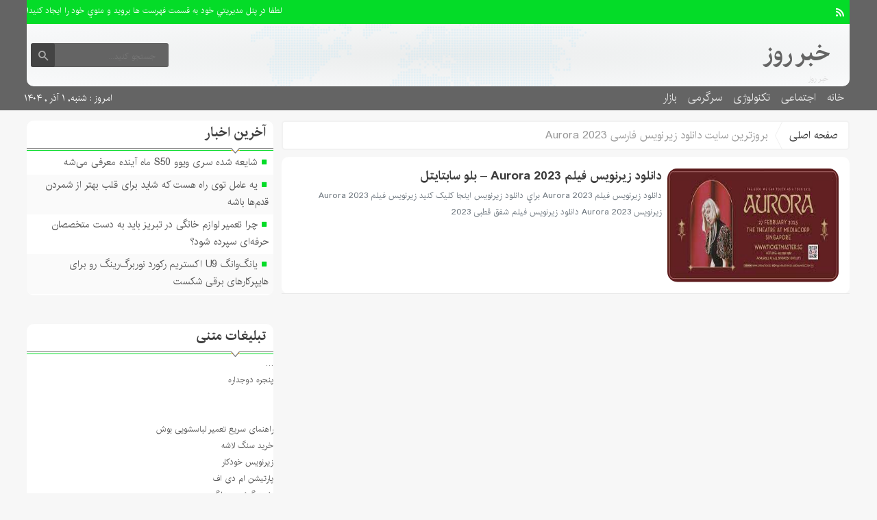

--- FILE ---
content_type: text/html; charset=UTF-8
request_url: http://day-news.ir/tag/%D8%A8%D8%B1%D9%88%D8%B2%D8%AA%D8%B1%DB%8C%D9%86-%D8%B3%D8%A7%DB%8C%D8%AA-%D8%AF%D8%A7%D9%86%D9%84%D9%88%D8%AF-%D8%B2%DB%8C%D8%B1%D9%86%D9%88%DB%8C%D8%B3-%D9%81%D8%A7%D8%B1%D8%B3%DB%8C-aurora-2023/
body_size: 20940
content:
<!DOCTYPE html>
<!--[if lt IE 7 ]><html class="ie ie6" dir="rtl" lang="fa-IR"> <![endif]-->
<!--[if IE 7 ]><html class="ie ie7" dir="rtl" lang="fa-IR"> <![endif]-->
<!--[if IE 8 ]><html class="ie ie8" dir="rtl" lang="fa-IR"> <![endif]-->
<!--[if (gte IE 9)|!(IE)]><!--><html dir="rtl" lang="fa-IR"> <!--<![endif]-->
<head>
<meta charset="UTF-8">
<title>بروزترین سایت دانلود زیرنویس فارسی Aurora 2023 Archives - خبر روز</title>
<meta name='robots' content='index, follow, max-image-preview:large, max-snippet:-1, max-video-preview:-1' />
	<style>img:is([sizes="auto" i], [sizes^="auto," i]) { contain-intrinsic-size: 3000px 1500px }</style>
	
	<!-- This site is optimized with the Yoast SEO plugin v26.3 - https://yoast.com/wordpress/plugins/seo/ -->
	<link rel="canonical" href="http://day-news.ir/tag/بروزترین-سایت-دانلود-زیرنویس-فارسی-aurora-2023/" />
	<meta property="og:locale" content="fa_IR" />
	<meta property="og:type" content="article" />
	<meta property="og:title" content="بروزترین سایت دانلود زیرنویس فارسی Aurora 2023 Archives - خبر روز" />
	<meta property="og:url" content="http://day-news.ir/tag/بروزترین-سایت-دانلود-زیرنویس-فارسی-aurora-2023/" />
	<meta property="og:site_name" content="خبر روز" />
	<meta name="twitter:card" content="summary_large_image" />
	<script type="application/ld+json" class="yoast-schema-graph">{"@context":"https://schema.org","@graph":[{"@type":"CollectionPage","@id":"http://day-news.ir/tag/%d8%a8%d8%b1%d9%88%d8%b2%d8%aa%d8%b1%db%8c%d9%86-%d8%b3%d8%a7%db%8c%d8%aa-%d8%af%d8%a7%d9%86%d9%84%d9%88%d8%af-%d8%b2%db%8c%d8%b1%d9%86%d9%88%db%8c%d8%b3-%d9%81%d8%a7%d8%b1%d8%b3%db%8c-aurora-2023/","url":"http://day-news.ir/tag/%d8%a8%d8%b1%d9%88%d8%b2%d8%aa%d8%b1%db%8c%d9%86-%d8%b3%d8%a7%db%8c%d8%aa-%d8%af%d8%a7%d9%86%d9%84%d9%88%d8%af-%d8%b2%db%8c%d8%b1%d9%86%d9%88%db%8c%d8%b3-%d9%81%d8%a7%d8%b1%d8%b3%db%8c-aurora-2023/","name":"بروزترین سایت دانلود زیرنویس فارسی Aurora 2023 Archives - خبر روز","isPartOf":{"@id":"https://day-news.ir/#website"},"breadcrumb":{"@id":"http://day-news.ir/tag/%d8%a8%d8%b1%d9%88%d8%b2%d8%aa%d8%b1%db%8c%d9%86-%d8%b3%d8%a7%db%8c%d8%aa-%d8%af%d8%a7%d9%86%d9%84%d9%88%d8%af-%d8%b2%db%8c%d8%b1%d9%86%d9%88%db%8c%d8%b3-%d9%81%d8%a7%d8%b1%d8%b3%db%8c-aurora-2023/#breadcrumb"},"inLanguage":"fa-IR"},{"@type":"BreadcrumbList","@id":"http://day-news.ir/tag/%d8%a8%d8%b1%d9%88%d8%b2%d8%aa%d8%b1%db%8c%d9%86-%d8%b3%d8%a7%db%8c%d8%aa-%d8%af%d8%a7%d9%86%d9%84%d9%88%d8%af-%d8%b2%db%8c%d8%b1%d9%86%d9%88%db%8c%d8%b3-%d9%81%d8%a7%d8%b1%d8%b3%db%8c-aurora-2023/#breadcrumb","itemListElement":[{"@type":"ListItem","position":1,"name":"Home","item":"https://day-news.ir/"},{"@type":"ListItem","position":2,"name":"بروزترین سایت دانلود زیرنویس فارسی Aurora 2023"}]},{"@type":"WebSite","@id":"https://day-news.ir/#website","url":"https://day-news.ir/","name":"خبر روز","description":"صفحه نخست","potentialAction":[{"@type":"SearchAction","target":{"@type":"EntryPoint","urlTemplate":"https://day-news.ir/?s={search_term_string}"},"query-input":{"@type":"PropertyValueSpecification","valueRequired":true,"valueName":"search_term_string"}}],"inLanguage":"fa-IR"}]}</script>
	<!-- / Yoast SEO plugin. -->


<link rel="alternate" type="application/rss+xml" title="خبر روز &raquo; بروزترین سایت دانلود زیرنویس فارسی Aurora 2023 خوراک برچسب" href="http://day-news.ir/tag/%d8%a8%d8%b1%d9%88%d8%b2%d8%aa%d8%b1%db%8c%d9%86-%d8%b3%d8%a7%db%8c%d8%aa-%d8%af%d8%a7%d9%86%d9%84%d9%88%d8%af-%d8%b2%db%8c%d8%b1%d9%86%d9%88%db%8c%d8%b3-%d9%81%d8%a7%d8%b1%d8%b3%db%8c-aurora-2023/feed/" />
<script type="text/javascript">
/* <![CDATA[ */
window._wpemojiSettings = {"baseUrl":"https:\/\/s.w.org\/images\/core\/emoji\/16.0.1\/72x72\/","ext":".png","svgUrl":"https:\/\/s.w.org\/images\/core\/emoji\/16.0.1\/svg\/","svgExt":".svg","source":{"concatemoji":"http:\/\/day-news.ir\/wp-includes\/js\/wp-emoji-release.min.js"}};
/*! This file is auto-generated */
!function(s,n){var o,i,e;function c(e){try{var t={supportTests:e,timestamp:(new Date).valueOf()};sessionStorage.setItem(o,JSON.stringify(t))}catch(e){}}function p(e,t,n){e.clearRect(0,0,e.canvas.width,e.canvas.height),e.fillText(t,0,0);var t=new Uint32Array(e.getImageData(0,0,e.canvas.width,e.canvas.height).data),a=(e.clearRect(0,0,e.canvas.width,e.canvas.height),e.fillText(n,0,0),new Uint32Array(e.getImageData(0,0,e.canvas.width,e.canvas.height).data));return t.every(function(e,t){return e===a[t]})}function u(e,t){e.clearRect(0,0,e.canvas.width,e.canvas.height),e.fillText(t,0,0);for(var n=e.getImageData(16,16,1,1),a=0;a<n.data.length;a++)if(0!==n.data[a])return!1;return!0}function f(e,t,n,a){switch(t){case"flag":return n(e,"\ud83c\udff3\ufe0f\u200d\u26a7\ufe0f","\ud83c\udff3\ufe0f\u200b\u26a7\ufe0f")?!1:!n(e,"\ud83c\udde8\ud83c\uddf6","\ud83c\udde8\u200b\ud83c\uddf6")&&!n(e,"\ud83c\udff4\udb40\udc67\udb40\udc62\udb40\udc65\udb40\udc6e\udb40\udc67\udb40\udc7f","\ud83c\udff4\u200b\udb40\udc67\u200b\udb40\udc62\u200b\udb40\udc65\u200b\udb40\udc6e\u200b\udb40\udc67\u200b\udb40\udc7f");case"emoji":return!a(e,"\ud83e\udedf")}return!1}function g(e,t,n,a){var r="undefined"!=typeof WorkerGlobalScope&&self instanceof WorkerGlobalScope?new OffscreenCanvas(300,150):s.createElement("canvas"),o=r.getContext("2d",{willReadFrequently:!0}),i=(o.textBaseline="top",o.font="600 32px Arial",{});return e.forEach(function(e){i[e]=t(o,e,n,a)}),i}function t(e){var t=s.createElement("script");t.src=e,t.defer=!0,s.head.appendChild(t)}"undefined"!=typeof Promise&&(o="wpEmojiSettingsSupports",i=["flag","emoji"],n.supports={everything:!0,everythingExceptFlag:!0},e=new Promise(function(e){s.addEventListener("DOMContentLoaded",e,{once:!0})}),new Promise(function(t){var n=function(){try{var e=JSON.parse(sessionStorage.getItem(o));if("object"==typeof e&&"number"==typeof e.timestamp&&(new Date).valueOf()<e.timestamp+604800&&"object"==typeof e.supportTests)return e.supportTests}catch(e){}return null}();if(!n){if("undefined"!=typeof Worker&&"undefined"!=typeof OffscreenCanvas&&"undefined"!=typeof URL&&URL.createObjectURL&&"undefined"!=typeof Blob)try{var e="postMessage("+g.toString()+"("+[JSON.stringify(i),f.toString(),p.toString(),u.toString()].join(",")+"));",a=new Blob([e],{type:"text/javascript"}),r=new Worker(URL.createObjectURL(a),{name:"wpTestEmojiSupports"});return void(r.onmessage=function(e){c(n=e.data),r.terminate(),t(n)})}catch(e){}c(n=g(i,f,p,u))}t(n)}).then(function(e){for(var t in e)n.supports[t]=e[t],n.supports.everything=n.supports.everything&&n.supports[t],"flag"!==t&&(n.supports.everythingExceptFlag=n.supports.everythingExceptFlag&&n.supports[t]);n.supports.everythingExceptFlag=n.supports.everythingExceptFlag&&!n.supports.flag,n.DOMReady=!1,n.readyCallback=function(){n.DOMReady=!0}}).then(function(){return e}).then(function(){var e;n.supports.everything||(n.readyCallback(),(e=n.source||{}).concatemoji?t(e.concatemoji):e.wpemoji&&e.twemoji&&(t(e.twemoji),t(e.wpemoji)))}))}((window,document),window._wpemojiSettings);
/* ]]> */
</script>

<style id='wp-emoji-styles-inline-css' type='text/css'>

	img.wp-smiley, img.emoji {
		display: inline !important;
		border: none !important;
		box-shadow: none !important;
		height: 1em !important;
		width: 1em !important;
		margin: 0 0.07em !important;
		vertical-align: -0.1em !important;
		background: none !important;
		padding: 0 !important;
	}
</style>
<link rel='stylesheet' id='wp-block-library-rtl-css' href='http://day-news.ir/wp-includes/css/dist/block-library/style-rtl.min.css' type='text/css' media='all' />
<style id='classic-theme-styles-inline-css' type='text/css'>
/*! This file is auto-generated */
.wp-block-button__link{color:#fff;background-color:#32373c;border-radius:9999px;box-shadow:none;text-decoration:none;padding:calc(.667em + 2px) calc(1.333em + 2px);font-size:1.125em}.wp-block-file__button{background:#32373c;color:#fff;text-decoration:none}
</style>
<style id='global-styles-inline-css' type='text/css'>
:root{--wp--preset--aspect-ratio--square: 1;--wp--preset--aspect-ratio--4-3: 4/3;--wp--preset--aspect-ratio--3-4: 3/4;--wp--preset--aspect-ratio--3-2: 3/2;--wp--preset--aspect-ratio--2-3: 2/3;--wp--preset--aspect-ratio--16-9: 16/9;--wp--preset--aspect-ratio--9-16: 9/16;--wp--preset--color--black: #000000;--wp--preset--color--cyan-bluish-gray: #abb8c3;--wp--preset--color--white: #ffffff;--wp--preset--color--pale-pink: #f78da7;--wp--preset--color--vivid-red: #cf2e2e;--wp--preset--color--luminous-vivid-orange: #ff6900;--wp--preset--color--luminous-vivid-amber: #fcb900;--wp--preset--color--light-green-cyan: #7bdcb5;--wp--preset--color--vivid-green-cyan: #00d084;--wp--preset--color--pale-cyan-blue: #8ed1fc;--wp--preset--color--vivid-cyan-blue: #0693e3;--wp--preset--color--vivid-purple: #9b51e0;--wp--preset--gradient--vivid-cyan-blue-to-vivid-purple: linear-gradient(135deg,rgba(6,147,227,1) 0%,rgb(155,81,224) 100%);--wp--preset--gradient--light-green-cyan-to-vivid-green-cyan: linear-gradient(135deg,rgb(122,220,180) 0%,rgb(0,208,130) 100%);--wp--preset--gradient--luminous-vivid-amber-to-luminous-vivid-orange: linear-gradient(135deg,rgba(252,185,0,1) 0%,rgba(255,105,0,1) 100%);--wp--preset--gradient--luminous-vivid-orange-to-vivid-red: linear-gradient(135deg,rgba(255,105,0,1) 0%,rgb(207,46,46) 100%);--wp--preset--gradient--very-light-gray-to-cyan-bluish-gray: linear-gradient(135deg,rgb(238,238,238) 0%,rgb(169,184,195) 100%);--wp--preset--gradient--cool-to-warm-spectrum: linear-gradient(135deg,rgb(74,234,220) 0%,rgb(151,120,209) 20%,rgb(207,42,186) 40%,rgb(238,44,130) 60%,rgb(251,105,98) 80%,rgb(254,248,76) 100%);--wp--preset--gradient--blush-light-purple: linear-gradient(135deg,rgb(255,206,236) 0%,rgb(152,150,240) 100%);--wp--preset--gradient--blush-bordeaux: linear-gradient(135deg,rgb(254,205,165) 0%,rgb(254,45,45) 50%,rgb(107,0,62) 100%);--wp--preset--gradient--luminous-dusk: linear-gradient(135deg,rgb(255,203,112) 0%,rgb(199,81,192) 50%,rgb(65,88,208) 100%);--wp--preset--gradient--pale-ocean: linear-gradient(135deg,rgb(255,245,203) 0%,rgb(182,227,212) 50%,rgb(51,167,181) 100%);--wp--preset--gradient--electric-grass: linear-gradient(135deg,rgb(202,248,128) 0%,rgb(113,206,126) 100%);--wp--preset--gradient--midnight: linear-gradient(135deg,rgb(2,3,129) 0%,rgb(40,116,252) 100%);--wp--preset--font-size--small: 13px;--wp--preset--font-size--medium: 20px;--wp--preset--font-size--large: 36px;--wp--preset--font-size--x-large: 42px;--wp--preset--spacing--20: 0.44rem;--wp--preset--spacing--30: 0.67rem;--wp--preset--spacing--40: 1rem;--wp--preset--spacing--50: 1.5rem;--wp--preset--spacing--60: 2.25rem;--wp--preset--spacing--70: 3.38rem;--wp--preset--spacing--80: 5.06rem;--wp--preset--shadow--natural: 6px 6px 9px rgba(0, 0, 0, 0.2);--wp--preset--shadow--deep: 12px 12px 50px rgba(0, 0, 0, 0.4);--wp--preset--shadow--sharp: 6px 6px 0px rgba(0, 0, 0, 0.2);--wp--preset--shadow--outlined: 6px 6px 0px -3px rgba(255, 255, 255, 1), 6px 6px rgba(0, 0, 0, 1);--wp--preset--shadow--crisp: 6px 6px 0px rgba(0, 0, 0, 1);}:where(.is-layout-flex){gap: 0.5em;}:where(.is-layout-grid){gap: 0.5em;}body .is-layout-flex{display: flex;}.is-layout-flex{flex-wrap: wrap;align-items: center;}.is-layout-flex > :is(*, div){margin: 0;}body .is-layout-grid{display: grid;}.is-layout-grid > :is(*, div){margin: 0;}:where(.wp-block-columns.is-layout-flex){gap: 2em;}:where(.wp-block-columns.is-layout-grid){gap: 2em;}:where(.wp-block-post-template.is-layout-flex){gap: 1.25em;}:where(.wp-block-post-template.is-layout-grid){gap: 1.25em;}.has-black-color{color: var(--wp--preset--color--black) !important;}.has-cyan-bluish-gray-color{color: var(--wp--preset--color--cyan-bluish-gray) !important;}.has-white-color{color: var(--wp--preset--color--white) !important;}.has-pale-pink-color{color: var(--wp--preset--color--pale-pink) !important;}.has-vivid-red-color{color: var(--wp--preset--color--vivid-red) !important;}.has-luminous-vivid-orange-color{color: var(--wp--preset--color--luminous-vivid-orange) !important;}.has-luminous-vivid-amber-color{color: var(--wp--preset--color--luminous-vivid-amber) !important;}.has-light-green-cyan-color{color: var(--wp--preset--color--light-green-cyan) !important;}.has-vivid-green-cyan-color{color: var(--wp--preset--color--vivid-green-cyan) !important;}.has-pale-cyan-blue-color{color: var(--wp--preset--color--pale-cyan-blue) !important;}.has-vivid-cyan-blue-color{color: var(--wp--preset--color--vivid-cyan-blue) !important;}.has-vivid-purple-color{color: var(--wp--preset--color--vivid-purple) !important;}.has-black-background-color{background-color: var(--wp--preset--color--black) !important;}.has-cyan-bluish-gray-background-color{background-color: var(--wp--preset--color--cyan-bluish-gray) !important;}.has-white-background-color{background-color: var(--wp--preset--color--white) !important;}.has-pale-pink-background-color{background-color: var(--wp--preset--color--pale-pink) !important;}.has-vivid-red-background-color{background-color: var(--wp--preset--color--vivid-red) !important;}.has-luminous-vivid-orange-background-color{background-color: var(--wp--preset--color--luminous-vivid-orange) !important;}.has-luminous-vivid-amber-background-color{background-color: var(--wp--preset--color--luminous-vivid-amber) !important;}.has-light-green-cyan-background-color{background-color: var(--wp--preset--color--light-green-cyan) !important;}.has-vivid-green-cyan-background-color{background-color: var(--wp--preset--color--vivid-green-cyan) !important;}.has-pale-cyan-blue-background-color{background-color: var(--wp--preset--color--pale-cyan-blue) !important;}.has-vivid-cyan-blue-background-color{background-color: var(--wp--preset--color--vivid-cyan-blue) !important;}.has-vivid-purple-background-color{background-color: var(--wp--preset--color--vivid-purple) !important;}.has-black-border-color{border-color: var(--wp--preset--color--black) !important;}.has-cyan-bluish-gray-border-color{border-color: var(--wp--preset--color--cyan-bluish-gray) !important;}.has-white-border-color{border-color: var(--wp--preset--color--white) !important;}.has-pale-pink-border-color{border-color: var(--wp--preset--color--pale-pink) !important;}.has-vivid-red-border-color{border-color: var(--wp--preset--color--vivid-red) !important;}.has-luminous-vivid-orange-border-color{border-color: var(--wp--preset--color--luminous-vivid-orange) !important;}.has-luminous-vivid-amber-border-color{border-color: var(--wp--preset--color--luminous-vivid-amber) !important;}.has-light-green-cyan-border-color{border-color: var(--wp--preset--color--light-green-cyan) !important;}.has-vivid-green-cyan-border-color{border-color: var(--wp--preset--color--vivid-green-cyan) !important;}.has-pale-cyan-blue-border-color{border-color: var(--wp--preset--color--pale-cyan-blue) !important;}.has-vivid-cyan-blue-border-color{border-color: var(--wp--preset--color--vivid-cyan-blue) !important;}.has-vivid-purple-border-color{border-color: var(--wp--preset--color--vivid-purple) !important;}.has-vivid-cyan-blue-to-vivid-purple-gradient-background{background: var(--wp--preset--gradient--vivid-cyan-blue-to-vivid-purple) !important;}.has-light-green-cyan-to-vivid-green-cyan-gradient-background{background: var(--wp--preset--gradient--light-green-cyan-to-vivid-green-cyan) !important;}.has-luminous-vivid-amber-to-luminous-vivid-orange-gradient-background{background: var(--wp--preset--gradient--luminous-vivid-amber-to-luminous-vivid-orange) !important;}.has-luminous-vivid-orange-to-vivid-red-gradient-background{background: var(--wp--preset--gradient--luminous-vivid-orange-to-vivid-red) !important;}.has-very-light-gray-to-cyan-bluish-gray-gradient-background{background: var(--wp--preset--gradient--very-light-gray-to-cyan-bluish-gray) !important;}.has-cool-to-warm-spectrum-gradient-background{background: var(--wp--preset--gradient--cool-to-warm-spectrum) !important;}.has-blush-light-purple-gradient-background{background: var(--wp--preset--gradient--blush-light-purple) !important;}.has-blush-bordeaux-gradient-background{background: var(--wp--preset--gradient--blush-bordeaux) !important;}.has-luminous-dusk-gradient-background{background: var(--wp--preset--gradient--luminous-dusk) !important;}.has-pale-ocean-gradient-background{background: var(--wp--preset--gradient--pale-ocean) !important;}.has-electric-grass-gradient-background{background: var(--wp--preset--gradient--electric-grass) !important;}.has-midnight-gradient-background{background: var(--wp--preset--gradient--midnight) !important;}.has-small-font-size{font-size: var(--wp--preset--font-size--small) !important;}.has-medium-font-size{font-size: var(--wp--preset--font-size--medium) !important;}.has-large-font-size{font-size: var(--wp--preset--font-size--large) !important;}.has-x-large-font-size{font-size: var(--wp--preset--font-size--x-large) !important;}
:where(.wp-block-post-template.is-layout-flex){gap: 1.25em;}:where(.wp-block-post-template.is-layout-grid){gap: 1.25em;}
:where(.wp-block-columns.is-layout-flex){gap: 2em;}:where(.wp-block-columns.is-layout-grid){gap: 2em;}
:root :where(.wp-block-pullquote){font-size: 1.5em;line-height: 1.6;}
</style>
<link rel='stylesheet' id='stylecss-css' href='http://day-news.ir/wp-content/themes/fanous/style.css' type='text/css' media='all' />
<link rel='stylesheet' id='carousel-css' href='http://day-news.ir/wp-content/themes/fanous/css/owl.carousel.css' type='text/css' media='all' />
<link rel='stylesheet' id='irancss-css' href='http://day-news.ir/wp-content/themes/fanous/css/fonts/iran.css' type='text/css' media='all' />
<link rel='stylesheet' id='greencss-css' href='http://day-news.ir/wp-content/themes/fanous/css/color/green.css' type='text/css' media='all' />
<link rel='stylesheet' id='responsive-css' href='http://day-news.ir/wp-content/themes/fanous/css/responsive.css' type='text/css' media='all' />
<script type="text/javascript" src="http://day-news.ir/wp-includes/js/jquery/jquery.min.js" id="jquery-core-js"></script>
<script type="text/javascript" src="http://day-news.ir/wp-includes/js/jquery/jquery-migrate.min.js" id="jquery-migrate-js"></script>
<script type="text/javascript" src="http://day-news.ir/wp-content/themes/fanous/js/plugin.bayannews.js" id="plugins-js"></script>
<script type="text/javascript" src="http://day-news.ir/wp-content/themes/fanous/js/owlcarousel.bayannews.js" id="owlcarousel-js"></script>
<script type="text/javascript" src="http://day-news.ir/wp-content/themes/fanous/js/oc.plugin.bayannews.js" id="ocplugin-js"></script>
<script type="text/javascript" src="http://day-news.ir/wp-content/themes/fanous/js/enscroll.bayannews.js" id="enscroll-js"></script>
<link rel="https://api.w.org/" href="http://day-news.ir/wp-json/" /><link rel="alternate" title="JSON" type="application/json" href="http://day-news.ir/wp-json/wp/v2/tags/94385" /><link rel="EditURI" type="application/rsd+xml" title="RSD" href="http://day-news.ir/xmlrpc.php?rsd" />
<meta name="generator" content="WordPress 6.8.3" />
<link href="http://day-news.ir/wp-content/themes/fanous/favicon.ico" rel="shortcut icon">



<meta property="og:image" content="http://day-news.ir/wp-content/themes/fanous/images/daythemes.jpg" />
<!--[if IE]><script src="http://day-news.ir/wp-content/themes/fanous/js/modernizr.js"></script><![endif]-->
<meta name="fontiran.com:license" content="JJQVH">
<meta name="viewport" content="width=device-width, initial-scale=1">
<meta name="MobileOptimized" content="width">
<meta name="HandheldFriendly" content="true"> 
<meta name="theme-color" content="#04dc28">
<link rel="pingback" href="http://day-news.ir/xmlrpc.php">
<!-- هیچ نسخه amphtml برای این نشانی اینترنتی وجود ندارد. --><link rel="icon" href="http://day-news.ir/wp-content/uploads/2021/06/Untitled-3-80x65.png" sizes="32x32" />
<link rel="icon" href="http://day-news.ir/wp-content/uploads/2021/06/Untitled-3.png" sizes="192x192" />
<link rel="apple-touch-icon" href="http://day-news.ir/wp-content/uploads/2021/06/Untitled-3.png" />
<meta name="msapplication-TileImage" content="http://day-news.ir/wp-content/uploads/2021/06/Untitled-3.png" />
</head>
<body class="body">
<header id="header">


<div class="container">

<div class="topheader">

<div class="topheaderr">

</div><!-- topheaderr --> 


  




<div class="topheaderl">

<div class="hsocials">
















<a class=" icon-feed" title="فید"  target="_blank" href="http://day-news.ir/feed/rss/"></a>

 </div>
  
 
 
</div><!-- topheaderl -->
<nav>
  				<ul><li style="color:#fff">لطفا در پنل مديريتي خود به قسمت فهرست ها برويد و منوي خود را ايجاد كنيد!</li></ul>
  </nav>









</div><!-- topheader -->

</div><!-- container -->



<div class="container">
<div class="logo_search">

   <div class="logo">
   
   <a title="خبر روز" href="http://day-news.ir">
<h1>خبر روز</h1>
<h2>خبر روز</h2>

</a>
                </div>
                <!-- logo -->
		
				
            <div class="ads">

                <a  href="">
				<img src="" alt="" title="" alt="" /></a>
<!-- پایان تبلیغات متنی  در تاریخ  می باشد -->


            </div>			
			        					
					
					
					
					
	<div class="search_area">	<form class="search" method="get" action="http://day-news.ir">
<input type="text" value="" placeholder="جستجو کنید..." name="s" class="text">
<button type="submit"><i class="icon-search"></i></button>
</form>	

			
</div>					
					
					
					
					
					
					
	
</div> <!-- logo_search -->
</div> <!-- container -->



<nav class="categories">
<div class="containerh">
<div class="bodydeactive"></div>

<div class="navicon"><i class="icon-menu"></i></div>


<ul class="zetta-menu zm-response-switch zm-effect-slide-bottom">
<em class="headfix">
<b>خبر روز</b>
<b>صفحه نخست</b>
<i>x</i>
</em>
<span class="cat_menu">
<a title="خبر روز" href="http://day-news.ir">صفحه اصلی</a>

<a title="تماس با ما" href="http://day-news.ir/contactus/">تماس با ما</a>


<span>موضوعات</span>
</span>
<li id="menu-item-208849" class="menu-item menu-item-type-custom menu-item-object-custom menu-item-home menu-item-208849"><a href="http://day-news.ir/">خانه</a><i class="icon-cheveron-down has-children-menu-item-icon"></i></li>
<li id="menu-item-208812" class="menu-item menu-item-type-taxonomy menu-item-object-category menu-item-has-children menu-item-208812"><a href="http://day-news.ir/category/%d8%a7%d8%ac%d8%aa%d9%85%d8%a7%d8%b9%db%8c/">اجتماعی</a><i class="icon-cheveron-down has-children-menu-item-icon"></i>
<ul class="sub-menu">
	<li id="menu-item-208813" class="menu-item menu-item-type-taxonomy menu-item-object-category menu-item-208813"><a href="http://day-news.ir/category/%d8%ad%d9%82%d9%88%d9%82%db%8c/">حقوقی</a><i class="icon-cheveron-down has-children-menu-item-icon"></i></li>
	<li id="menu-item-208814" class="menu-item menu-item-type-taxonomy menu-item-object-category menu-item-208814"><a href="http://day-news.ir/category/%d8%a7%d9%86%da%af%db%8c%d8%b2%d8%b4%db%8c/">انگیزشی</a><i class="icon-cheveron-down has-children-menu-item-icon"></i></li>
	<li id="menu-item-208815" class="menu-item menu-item-type-taxonomy menu-item-object-category menu-item-208815"><a href="http://day-news.ir/category/%d8%a2%d9%85%d9%88%d8%b2%d8%b4%db%8c/">آموزشی</a><i class="icon-cheveron-down has-children-menu-item-icon"></i></li>
	<li id="menu-item-208816" class="menu-item menu-item-type-taxonomy menu-item-object-category menu-item-208816"><a href="http://day-news.ir/category/%d8%a2%d8%b4%d9%be%d8%b2%db%8c/">آشپزی</a><i class="icon-cheveron-down has-children-menu-item-icon"></i></li>
	<li id="menu-item-208817" class="menu-item menu-item-type-taxonomy menu-item-object-category menu-item-208817"><a href="http://day-news.ir/category/%d9%be%d8%b2%d8%b4%da%a9%db%8c/">پزشکی</a><i class="icon-cheveron-down has-children-menu-item-icon"></i></li>
	<li id="menu-item-208818" class="menu-item menu-item-type-taxonomy menu-item-object-category menu-item-208818"><a href="http://day-news.ir/category/%d8%ad%d9%88%d8%a7%d8%af%d8%ab/">حوادث</a><i class="icon-cheveron-down has-children-menu-item-icon"></i></li>
	<li id="menu-item-208819" class="menu-item menu-item-type-taxonomy menu-item-object-category menu-item-208819"><a href="http://day-news.ir/category/%d8%b2%db%8c%d8%a8%d8%a7%db%8c%db%8c-%d9%88-%d8%b2%d9%86%d8%af%da%af%db%8c/">زیبایی و زندگی</a><i class="icon-cheveron-down has-children-menu-item-icon"></i></li>
	<li id="menu-item-208820" class="menu-item menu-item-type-taxonomy menu-item-object-category menu-item-208820"><a href="http://day-news.ir/category/%d8%b3%d9%84%d8%a7%d9%85%d8%aa%db%8c/">سلامتی</a><i class="icon-cheveron-down has-children-menu-item-icon"></i></li>
	<li id="menu-item-208821" class="menu-item menu-item-type-taxonomy menu-item-object-category menu-item-208821"><a href="http://day-news.ir/category/%da%a9%d8%b4%d8%a7%d9%88%d8%b1%d8%b2%db%8c/">کشاورزی</a><i class="icon-cheveron-down has-children-menu-item-icon"></i></li>
	<li id="menu-item-208822" class="menu-item menu-item-type-taxonomy menu-item-object-category menu-item-208822"><a href="http://day-news.ir/category/%d9%85%d8%ad%db%8c%d8%b7-%d8%b2%db%8c%d8%b3%d8%aa/">محیط زیست</a><i class="icon-cheveron-down has-children-menu-item-icon"></i></li>
	<li id="menu-item-208823" class="menu-item menu-item-type-taxonomy menu-item-object-category menu-item-208823"><a href="http://day-news.ir/category/%d9%87%d9%88%d8%a7%d8%b4%d9%86%d8%a7%d8%b3%db%8c/">هواشناسی</a><i class="icon-cheveron-down has-children-menu-item-icon"></i></li>
</ul>
</li>
<li id="menu-item-208824" class="menu-item menu-item-type-taxonomy menu-item-object-category menu-item-has-children menu-item-208824"><a href="http://day-news.ir/category/tech/">تکنولوژی</a><i class="icon-cheveron-down has-children-menu-item-icon"></i>
<ul class="sub-menu">
	<li id="menu-item-208825" class="menu-item menu-item-type-taxonomy menu-item-object-category menu-item-208825"><a href="http://day-news.ir/category/%d8%b9%d9%84%d9%85-%d9%88-%d8%aa%da%a9%d9%86%d9%88%d9%84%d9%88%da%98%db%8c/">علم و تکنولوژی</a><i class="icon-cheveron-down has-children-menu-item-icon"></i></li>
	<li id="menu-item-208826" class="menu-item menu-item-type-taxonomy menu-item-object-category menu-item-208826"><a href="http://day-news.ir/category/%d8%a7%d8%b1%d8%aa%d8%a8%d8%a7%d8%b7%d8%a7%d8%aa/">ارتباطات</a><i class="icon-cheveron-down has-children-menu-item-icon"></i></li>
	<li id="menu-item-208827" class="menu-item menu-item-type-taxonomy menu-item-object-category menu-item-208827"><a href="http://day-news.ir/category/%d8%b9%d9%84%d9%85-%d9%88-%d9%81%d9%86%d8%a7%d9%88%d8%b1%db%8c/">علم و فناوری</a><i class="icon-cheveron-down has-children-menu-item-icon"></i></li>
	<li id="menu-item-208828" class="menu-item menu-item-type-taxonomy menu-item-object-category menu-item-208828"><a href="http://day-news.ir/category/%d8%a7%d8%ae%d8%a8%d8%a7%d8%b1-%d8%ae%d9%88%d8%af%d8%b1%d9%88/">اخبار خودرو</a><i class="icon-cheveron-down has-children-menu-item-icon"></i></li>
	<li id="menu-item-208829" class="menu-item menu-item-type-taxonomy menu-item-object-category menu-item-208829"><a href="http://day-news.ir/category/%da%a9%d8%a7%d9%85%d9%be%db%8c%d9%88%d8%aa%d8%b1/">کامپیوتر</a><i class="icon-cheveron-down has-children-menu-item-icon"></i></li>
	<li id="menu-item-208830" class="menu-item menu-item-type-taxonomy menu-item-object-category menu-item-208830"><a href="http://day-news.ir/category/%d9%85%d9%88%d8%a8%d8%a7%db%8c%d9%84/">موبایل</a><i class="icon-cheveron-down has-children-menu-item-icon"></i></li>
	<li id="menu-item-208831" class="menu-item menu-item-type-taxonomy menu-item-object-category menu-item-208831"><a href="http://day-news.ir/category/%d8%a7%d9%86%d8%b1%da%98%db%8c/">انرژی</a><i class="icon-cheveron-down has-children-menu-item-icon"></i></li>
</ul>
</li>
<li id="menu-item-208832" class="menu-item menu-item-type-taxonomy menu-item-object-category menu-item-has-children menu-item-208832"><a href="http://day-news.ir/category/%d8%b3%d8%b1%da%af%d8%b1%d9%85%db%8c/">سرگرمی</a><i class="icon-cheveron-down has-children-menu-item-icon"></i>
<ul class="sub-menu">
	<li id="menu-item-208833" class="menu-item menu-item-type-taxonomy menu-item-object-category menu-item-208833"><a href="http://day-news.ir/category/%d9%81%d8%b1%d9%87%d9%86%da%af%db%8c/">فرهنگی</a><i class="icon-cheveron-down has-children-menu-item-icon"></i></li>
	<li id="menu-item-208834" class="menu-item menu-item-type-taxonomy menu-item-object-category menu-item-208834"><a href="http://day-news.ir/category/sports/">ورزشی</a><i class="icon-cheveron-down has-children-menu-item-icon"></i></li>
	<li id="menu-item-208835" class="menu-item menu-item-type-taxonomy menu-item-object-category menu-item-208835"><a href="http://day-news.ir/category/%d9%81%db%8c%d9%84%d9%85-%d9%88-%d8%b3%d8%b1%db%8c%d8%a7%d9%84/">فیلم و سریال</a><i class="icon-cheveron-down has-children-menu-item-icon"></i></li>
	<li id="menu-item-208836" class="menu-item menu-item-type-taxonomy menu-item-object-category menu-item-208836"><a href="http://day-news.ir/category/%d9%85%d9%88%d8%b3%db%8c%d9%82%db%8c/">موسیقی</a><i class="icon-cheveron-down has-children-menu-item-icon"></i></li>
	<li id="menu-item-208837" class="menu-item menu-item-type-taxonomy menu-item-object-category menu-item-208837"><a href="http://day-news.ir/category/%da%a9%d8%aa%d8%a7%d8%a8/">کتاب</a><i class="icon-cheveron-down has-children-menu-item-icon"></i></li>
	<li id="menu-item-208838" class="menu-item menu-item-type-taxonomy menu-item-object-category menu-item-208838"><a href="http://day-news.ir/category/%da%af%d8%b1%d8%af%d8%b4%da%af%d8%b1%db%8c/">گردشگری</a><i class="icon-cheveron-down has-children-menu-item-icon"></i></li>
	<li id="menu-item-208839" class="menu-item menu-item-type-taxonomy menu-item-object-category menu-item-208839"><a href="http://day-news.ir/category/%d8%a8%d8%a7%d8%b2%db%8c-%d9%88-%d8%b3%d8%b1%da%af%d8%b1%d9%85%db%8c/">بازی و سرگرمی</a><i class="icon-cheveron-down has-children-menu-item-icon"></i></li>
</ul>
</li>
<li id="menu-item-208840" class="menu-item menu-item-type-taxonomy menu-item-object-category menu-item-has-children menu-item-208840"><a href="http://day-news.ir/category/%d8%a8%d8%a7%d8%b2%d8%a7%d8%b1/">بازار</a><i class="icon-cheveron-down has-children-menu-item-icon"></i>
<ul class="sub-menu">
	<li id="menu-item-208841" class="menu-item menu-item-type-taxonomy menu-item-object-category menu-item-208841"><a href="http://day-news.ir/category/%d8%a7%d8%b1%d8%b2%d9%87%d8%a7%db%8c-%d8%af%db%8c%d8%ac%db%8c%d8%aa%d8%a7%d9%84/">ارزهای دیجیتال</a><i class="icon-cheveron-down has-children-menu-item-icon"></i></li>
	<li id="menu-item-208842" class="menu-item menu-item-type-taxonomy menu-item-object-category menu-item-208842"><a href="http://day-news.ir/category/%d8%a7%d8%b4%d8%aa%d8%ba%d8%a7%d9%84/">اشتغال</a><i class="icon-cheveron-down has-children-menu-item-icon"></i></li>
	<li id="menu-item-208843" class="menu-item menu-item-type-taxonomy menu-item-object-category menu-item-208843"><a href="http://day-news.ir/category/%d8%a7%d9%82%d8%aa%d8%b5%d8%a7%d8%af/">اقتصاد</a><i class="icon-cheveron-down has-children-menu-item-icon"></i></li>
	<li id="menu-item-208844" class="menu-item menu-item-type-taxonomy menu-item-object-category menu-item-208844"><a href="http://day-news.ir/category/%d8%aa%d8%ac%d8%a7%d8%b1%d8%aa/">تجارت</a><i class="icon-cheveron-down has-children-menu-item-icon"></i></li>
	<li id="menu-item-208845" class="menu-item menu-item-type-taxonomy menu-item-object-category menu-item-208845"><a href="http://day-news.ir/category/%d8%b7%d8%b1%d8%a7%d8%ad%db%8c/">طراحی</a><i class="icon-cheveron-down has-children-menu-item-icon"></i></li>
	<li id="menu-item-208846" class="menu-item menu-item-type-taxonomy menu-item-object-category menu-item-208846"><a href="http://day-news.ir/category/%d8%b7%d8%b1%d8%a7%d8%ad%db%8c-%d8%af%db%8c%d8%b2%d8%a7%db%8c%d9%86/">طراحی دیزاین</a><i class="icon-cheveron-down has-children-menu-item-icon"></i></li>
	<li id="menu-item-208847" class="menu-item menu-item-type-taxonomy menu-item-object-category menu-item-208847"><a href="http://day-news.ir/category/%d9%81%d8%b4%d9%86/">فشن</a><i class="icon-cheveron-down has-children-menu-item-icon"></i></li>
	<li id="menu-item-208848" class="menu-item menu-item-type-taxonomy menu-item-object-category menu-item-208848"><a href="http://day-news.ir/category/%d8%ba%d8%b0%d8%a7/">غذا</a><i class="icon-cheveron-down has-children-menu-item-icon"></i></li>
</ul>
</li>
</ul>









<div class="date"> امروز : شنبه, ۱ آذر , ۱۴۰۴ 
</div>

<div class="logoicon">	
<img src="" alt="صفحه نخست" title="خبر روز" /></div>





</div><!-- nav -->
</nav><!-- categories -->

    </header>

<div class="container">



<div class="main_right">


	


 
 
 
 <div class="breadcrumbs"><div class="content"><a href="http://day-news.ir" title="صفحه اصلی">صفحه اصلی</a>   <i></i> بروزترین سایت دانلود زیرنویس فارسی Aurora 2023</div></div>








	<section class="boxnews" >
            
                <div>
                    <ul>
					
                                <li class="text">
                                        <figure><a title="دانلود زیرنویس فیلم Aurora 2023 &#8211; بلو سابتايتل" href="http://day-news.ir/%d8%af%d8%a7%d9%86%d9%84%d9%88%d8%af-%d8%b2%db%8c%d8%b1%d9%86%d9%88%db%8c%d8%b3-%d9%81%db%8c%d9%84%d9%85-aurora-2023-%d8%a8%d9%84%d9%88-%d8%b3%d8%a7%d8%a8%d8%aa%d8%a7%d9%8a%d8%aa%d9%84/">
<img src="[data-uri]" title="دانلود زیرنویس فیلم Aurora 2023 &#8211; بلو سابتايتل" alt="دانلود زیرنویس فیلم Aurora 2023 &#8211; بلو سابتايتل" width="120" height="80">
</a></figure>
<div class="desc">
    <h3><a href="http://day-news.ir/%d8%af%d8%a7%d9%86%d9%84%d9%88%d8%af-%d8%b2%db%8c%d8%b1%d9%86%d9%88%db%8c%d8%b3-%d9%81%db%8c%d9%84%d9%85-aurora-2023-%d8%a8%d9%84%d9%88-%d8%b3%d8%a7%d8%a8%d8%aa%d8%a7%d9%8a%d8%aa%d9%84/" target="_blank" dideo-checked="true">دانلود زیرنویس فیلم Aurora 2023 &#8211; بلو سابتايتل</a>
        
    </h3>
	
	<p><p>دانلود زیرنویس فیلم Aurora 2023 براي دانلود زيرنويس اينجا کليک کنيد زیرنویس فیلم Aurora 2023 زیرنویس Aurora 2023 دانلود زیرنویس فیلم شفق قطبی 2023</p>
</p>

</div>
                                </li>


                                      
                    </ul>
                </div>
                
            </section>












 </div><!-- main right -->	 

<aside class="aside_left">	


<section  class="boxside"> 
   <header>
  <h2>آخرین اخبار</h2>
   </header>


<div class="boxsidelist">
<ul>

		<li><a href="http://day-news.ir/%d8%b4%d8%a7%db%8c%d8%b9%d9%87-%d8%b4%d8%af%d9%87-%d8%b3%d8%b1%db%8c-%d9%88%db%8c%d9%88%d9%88-s50-%d9%85%d8%a7%d9%87-%d8%a2%db%8c%d9%86%d8%af%d9%87-%d9%85%d8%b9%d8%b1%d9%81%db%8c-%d9%85%db%8c/">شایعه شده سری ویوو S50 ماه آینده معرفی می‌شه</a></li>
	
		<li><a href="http://day-news.ir/%db%8c%d9%87-%d8%b9%d8%a7%d9%85%d9%84-%d8%aa%d9%88%db%8c-%d8%b1%d8%a7%d9%87-%d9%87%d8%b3%d8%aa-%da%a9%d9%87-%d8%b4%d8%a7%db%8c%d8%af-%d8%a8%d8%b1%d8%a7%db%8c-%d9%82%d9%84%d8%a8-%d8%a8%d9%87%d8%aa/">یه عامل توی راه هست که شاید برای قلب بهتر از شمردن قدم‌ها باشه</a></li>
	
		<li><a href="http://day-news.ir/%da%86%d8%b1%d8%a7-%d8%aa%d8%b9%d9%85%db%8c%d8%b1-%d9%84%d9%88%d8%a7%d8%b2%d9%85-%d8%ae%d8%a7%d9%86%da%af%db%8c-%d8%af%d8%b1-%d8%aa%d8%a8%d8%b1%db%8c%d8%b2-%d8%a8%d8%a7%db%8c%d8%af-%d8%a8%d9%87-%d8%af/">چرا تعمیر لوازم خانگی در تبریز باید به دست متخصصان حرفه‌ای سپرده شود؟</a></li>
	
		<li><a href="http://day-news.ir/%db%8c%d8%a7%d9%86%da%af%d9%88%d8%a7%d9%86%da%af-u9-%d8%a7%da%a9%d8%b3%d8%aa%d8%b1%db%8c%d9%85-%d8%b1%da%a9%d9%88%d8%b1%d8%af-%d9%86%d9%88%d8%b1%d8%a8%d8%b1%da%af%d8%b1%db%8c%d9%86/">یانگ‌وانگ U9 اکستریم رکورد نوربرگ‌رینگ رو برای هایپرکارهای برقی شکست</a></li>
	  
						 </ul>
						 </div>
   </section>
  <div class="left_banner"> 	
 
     <a target="_blank"  href="">
<img src="" alt="" title="" alt="" /></a>
<!-- پایان تبلیغات متنی  در تاریخ  می باشد -->		
  </div><!--left_banner -->	
<div class="left_banner"> 	

 </div><!--left_banner -->	






<div class="left_banner"> 	

  </div><!--left_banner -->	
 

































   
  <div class="left_banner"> 	
 
   </div><!--left_banner -->	

   
   
   
   
   
   
   
   
   
   
   
   
   
   














<div class="left_banner"> 	
   </div><!--left_banner -->	

 












<div class="left_banner"> 	
  </div><!--left_banner -->	






<section class="boxside tow"> 
  
  <header>
  <h2>تبلیغات متنی     </h2>
                </header>
  
<div class="boxsidelist">			<div class="textwidget"><div>&#8230;</div>
<div></div>
<div></div>
<div><a href="https://avanupvc.com/%D9%82%DB%8C%D9%85%D8%AA-%D9%BE%D9%86%D8%AC%D8%B1%D9%87-%D8%AF%D9%88%D8%AC%D8%AF%D8%A7%D8%B1%D9%87-upvc%D8%8C%DB%8C%D9%88-%D9%BE%DB%8C-%D9%88%DB%8C-%D8%B3%DB%8C/">پنجره دوجداره</a></div>
<p>&nbsp;</p>
<p>&nbsp;</p>
<div></div>
<div><a href="https://servicebosch.com/blog/%D8%AA%D8%B9%D9%85%DB%8C%D8%B1%D8%A7%D8%AA-%D9%84%D8%A8%D8%A7%D8%B3%D8%B4%D9%88%DB%8C%DB%8C-%D8%A8%D9%88%D8%B4/">راهنمای سریع تعمیر لباسشویی بوش</a></div>
<div></div>
<div><a href="https://www.sangejafary.com/">خرید سنگ لاشه</a></div>
<div></div>
<div><a href="https://blue-subtitle.com/">زيرنويس خودکار</a></div>
<div></div>
<div><a href="https://partiran-co.com/mdf-partitions/">پارتیشن ام دی اف</a></div>
<div></div>
<div><a href="https://imensanatariya.ir/product-category/%D9%84%D9%88%D8%A7%D8%B2%D9%85-%D8%A7%DB%8C%D9%85%D9%86%DB%8C/%DA%AF%D9%88%D8%B4%DB%8C-%D8%A7%DB%8C%D9%85%D9%86%DB%8C/">خرید گوشی صداگیر</a></div>
<div><a href="https://learndaily.ir/">لرن دیلی</a></div>
<div></div>
<div><a href="https://tejarat-gram.com/price/Low-sulfur-graphite">گرافیت کم سولفور</a></div>
<div></div>
<div><a href="https://persianautoglass.com/">شیشه اتومبیل غرب تهران</a></div>
<div><a href="https://mymember.shop/%D8%AE%D8%B1%DB%8C%D8%AF-%D9%88%DB%8C%D9%88-%D9%BE%D8%B3%D8%AA-%D8%A7%DB%8C%D9%86%D8%B3%D8%AA%D8%A7%DA%AF%D8%B1%D8%A7%D9%85">ویو پست اینستا</a></div>
<div></div>
<div><a href="https://reportaj.me/page/buyreportaj">رپورتاژ آگهی با موضوع گردشگری</a></div>
<div class="container">
<div class="box_ads">
<div class="textwidget">
<p><a href="https://news-amazing.ir/%d8%b1%d9%be%d9%88%d8%b1%d8%aa%d8%a7%da%98-%d8%a2%da%af%d9%87%db%8c-%da%86%db%8c%d8%b3%d8%aa-%d9%88-%da%86%d9%87-%d9%85%d8%b2%d8%a7%db%8c%d8%a7%db%8c%db%8c-%d8%af%d8%a7%d8%b1%d8%af%d8%9f/">خرید رپورتاژ آگهی</a></p>
</div>
</div>
</div>
</div>
		 		 </div>
  </section>

	
	
		
		
		</aside><!--aside left -->



		
		
		
			</div>	<!-- container -->

<footer class="footer">

 <div class="menu_footer_1">
   <div class="container">
<ul>
 <li class="menu-item menu-item-type-custom menu-item-object-custom menu-item-home menu-item-208849"><a href="http://day-news.ir/">خانه</a></li>
<li class="menu-item menu-item-type-taxonomy menu-item-object-category menu-item-has-children menu-item-208812"><a href="http://day-news.ir/category/%d8%a7%d8%ac%d8%aa%d9%85%d8%a7%d8%b9%db%8c/">اجتماعی</a>
<ul class="sub-menu">
	<li class="menu-item menu-item-type-taxonomy menu-item-object-category menu-item-208813"><a href="http://day-news.ir/category/%d8%ad%d9%82%d9%88%d9%82%db%8c/">حقوقی</a></li>
	<li class="menu-item menu-item-type-taxonomy menu-item-object-category menu-item-208814"><a href="http://day-news.ir/category/%d8%a7%d9%86%da%af%db%8c%d8%b2%d8%b4%db%8c/">انگیزشی</a></li>
	<li class="menu-item menu-item-type-taxonomy menu-item-object-category menu-item-208815"><a href="http://day-news.ir/category/%d8%a2%d9%85%d9%88%d8%b2%d8%b4%db%8c/">آموزشی</a></li>
	<li class="menu-item menu-item-type-taxonomy menu-item-object-category menu-item-208816"><a href="http://day-news.ir/category/%d8%a2%d8%b4%d9%be%d8%b2%db%8c/">آشپزی</a></li>
	<li class="menu-item menu-item-type-taxonomy menu-item-object-category menu-item-208817"><a href="http://day-news.ir/category/%d9%be%d8%b2%d8%b4%da%a9%db%8c/">پزشکی</a></li>
	<li class="menu-item menu-item-type-taxonomy menu-item-object-category menu-item-208818"><a href="http://day-news.ir/category/%d8%ad%d9%88%d8%a7%d8%af%d8%ab/">حوادث</a></li>
	<li class="menu-item menu-item-type-taxonomy menu-item-object-category menu-item-208819"><a href="http://day-news.ir/category/%d8%b2%db%8c%d8%a8%d8%a7%db%8c%db%8c-%d9%88-%d8%b2%d9%86%d8%af%da%af%db%8c/">زیبایی و زندگی</a></li>
	<li class="menu-item menu-item-type-taxonomy menu-item-object-category menu-item-208820"><a href="http://day-news.ir/category/%d8%b3%d9%84%d8%a7%d9%85%d8%aa%db%8c/">سلامتی</a></li>
	<li class="menu-item menu-item-type-taxonomy menu-item-object-category menu-item-208821"><a href="http://day-news.ir/category/%da%a9%d8%b4%d8%a7%d9%88%d8%b1%d8%b2%db%8c/">کشاورزی</a></li>
	<li class="menu-item menu-item-type-taxonomy menu-item-object-category menu-item-208822"><a href="http://day-news.ir/category/%d9%85%d8%ad%db%8c%d8%b7-%d8%b2%db%8c%d8%b3%d8%aa/">محیط زیست</a></li>
	<li class="menu-item menu-item-type-taxonomy menu-item-object-category menu-item-208823"><a href="http://day-news.ir/category/%d9%87%d9%88%d8%a7%d8%b4%d9%86%d8%a7%d8%b3%db%8c/">هواشناسی</a></li>
</ul>
</li>
<li class="menu-item menu-item-type-taxonomy menu-item-object-category menu-item-has-children menu-item-208824"><a href="http://day-news.ir/category/tech/">تکنولوژی</a>
<ul class="sub-menu">
	<li class="menu-item menu-item-type-taxonomy menu-item-object-category menu-item-208825"><a href="http://day-news.ir/category/%d8%b9%d9%84%d9%85-%d9%88-%d8%aa%da%a9%d9%86%d9%88%d9%84%d9%88%da%98%db%8c/">علم و تکنولوژی</a></li>
	<li class="menu-item menu-item-type-taxonomy menu-item-object-category menu-item-208826"><a href="http://day-news.ir/category/%d8%a7%d8%b1%d8%aa%d8%a8%d8%a7%d8%b7%d8%a7%d8%aa/">ارتباطات</a></li>
	<li class="menu-item menu-item-type-taxonomy menu-item-object-category menu-item-208827"><a href="http://day-news.ir/category/%d8%b9%d9%84%d9%85-%d9%88-%d9%81%d9%86%d8%a7%d9%88%d8%b1%db%8c/">علم و فناوری</a></li>
	<li class="menu-item menu-item-type-taxonomy menu-item-object-category menu-item-208828"><a href="http://day-news.ir/category/%d8%a7%d8%ae%d8%a8%d8%a7%d8%b1-%d8%ae%d9%88%d8%af%d8%b1%d9%88/">اخبار خودرو</a></li>
	<li class="menu-item menu-item-type-taxonomy menu-item-object-category menu-item-208829"><a href="http://day-news.ir/category/%da%a9%d8%a7%d9%85%d9%be%db%8c%d9%88%d8%aa%d8%b1/">کامپیوتر</a></li>
	<li class="menu-item menu-item-type-taxonomy menu-item-object-category menu-item-208830"><a href="http://day-news.ir/category/%d9%85%d9%88%d8%a8%d8%a7%db%8c%d9%84/">موبایل</a></li>
	<li class="menu-item menu-item-type-taxonomy menu-item-object-category menu-item-208831"><a href="http://day-news.ir/category/%d8%a7%d9%86%d8%b1%da%98%db%8c/">انرژی</a></li>
</ul>
</li>
<li class="menu-item menu-item-type-taxonomy menu-item-object-category menu-item-has-children menu-item-208832"><a href="http://day-news.ir/category/%d8%b3%d8%b1%da%af%d8%b1%d9%85%db%8c/">سرگرمی</a>
<ul class="sub-menu">
	<li class="menu-item menu-item-type-taxonomy menu-item-object-category menu-item-208833"><a href="http://day-news.ir/category/%d9%81%d8%b1%d9%87%d9%86%da%af%db%8c/">فرهنگی</a></li>
	<li class="menu-item menu-item-type-taxonomy menu-item-object-category menu-item-208834"><a href="http://day-news.ir/category/sports/">ورزشی</a></li>
	<li class="menu-item menu-item-type-taxonomy menu-item-object-category menu-item-208835"><a href="http://day-news.ir/category/%d9%81%db%8c%d9%84%d9%85-%d9%88-%d8%b3%d8%b1%db%8c%d8%a7%d9%84/">فیلم و سریال</a></li>
	<li class="menu-item menu-item-type-taxonomy menu-item-object-category menu-item-208836"><a href="http://day-news.ir/category/%d9%85%d9%88%d8%b3%db%8c%d9%82%db%8c/">موسیقی</a></li>
	<li class="menu-item menu-item-type-taxonomy menu-item-object-category menu-item-208837"><a href="http://day-news.ir/category/%da%a9%d8%aa%d8%a7%d8%a8/">کتاب</a></li>
	<li class="menu-item menu-item-type-taxonomy menu-item-object-category menu-item-208838"><a href="http://day-news.ir/category/%da%af%d8%b1%d8%af%d8%b4%da%af%d8%b1%db%8c/">گردشگری</a></li>
	<li class="menu-item menu-item-type-taxonomy menu-item-object-category menu-item-208839"><a href="http://day-news.ir/category/%d8%a8%d8%a7%d8%b2%db%8c-%d9%88-%d8%b3%d8%b1%da%af%d8%b1%d9%85%db%8c/">بازی و سرگرمی</a></li>
</ul>
</li>
<li class="menu-item menu-item-type-taxonomy menu-item-object-category menu-item-has-children menu-item-208840"><a href="http://day-news.ir/category/%d8%a8%d8%a7%d8%b2%d8%a7%d8%b1/">بازار</a>
<ul class="sub-menu">
	<li class="menu-item menu-item-type-taxonomy menu-item-object-category menu-item-208841"><a href="http://day-news.ir/category/%d8%a7%d8%b1%d8%b2%d9%87%d8%a7%db%8c-%d8%af%db%8c%d8%ac%db%8c%d8%aa%d8%a7%d9%84/">ارزهای دیجیتال</a></li>
	<li class="menu-item menu-item-type-taxonomy menu-item-object-category menu-item-208842"><a href="http://day-news.ir/category/%d8%a7%d8%b4%d8%aa%d8%ba%d8%a7%d9%84/">اشتغال</a></li>
	<li class="menu-item menu-item-type-taxonomy menu-item-object-category menu-item-208843"><a href="http://day-news.ir/category/%d8%a7%d9%82%d8%aa%d8%b5%d8%a7%d8%af/">اقتصاد</a></li>
	<li class="menu-item menu-item-type-taxonomy menu-item-object-category menu-item-208844"><a href="http://day-news.ir/category/%d8%aa%d8%ac%d8%a7%d8%b1%d8%aa/">تجارت</a></li>
	<li class="menu-item menu-item-type-taxonomy menu-item-object-category menu-item-208845"><a href="http://day-news.ir/category/%d8%b7%d8%b1%d8%a7%d8%ad%db%8c/">طراحی</a></li>
	<li class="menu-item menu-item-type-taxonomy menu-item-object-category menu-item-208846"><a href="http://day-news.ir/category/%d8%b7%d8%b1%d8%a7%d8%ad%db%8c-%d8%af%db%8c%d8%b2%d8%a7%db%8c%d9%86/">طراحی دیزاین</a></li>
	<li class="menu-item menu-item-type-taxonomy menu-item-object-category menu-item-208847"><a href="http://day-news.ir/category/%d9%81%d8%b4%d9%86/">فشن</a></li>
	<li class="menu-item menu-item-type-taxonomy menu-item-object-category menu-item-208848"><a href="http://day-news.ir/category/%d8%ba%d8%b0%d8%a7/">غذا</a></li>
</ul>
</li>
   
    
</ul>


</div><!-- container -->
 </div><!-- menu_footer_1 -->

 <div class="clear"></div>

 
 
  <div class="menu_footer_2">
   <div class="container">
<ul>

				<ul><li style="color:#fff">لطفا در پنل مديريتي خود به قسمت فهرست ها برويد و منوي خود را ايجاد كنيد!</li></ul>
</ul>

</div><!-- container -->
 </div><!-- menu_footer_1 -->
 
 
 
 
 
 
 <div class="socials">
   <div class="container">
   <div class="socialsnowrap">




















</div><!-- container -->
</div><!-- container -->
</div>


 <div class="copyright">
  <div class="container">


</div><!-- container -->

</div>
<!-- copyright -->




   <div class="info">
  <div class="container">

 <!-- در صورتی که کپی رایت حذف شود پشتیبانی به شما تعلق نخواهد گرفت و برای حذف قانونی کپی رایت باید 50% کل مبلغ قالب را بپردازید -->
 <div class="designer"> طراحی و تولید <a target="_blank" rel="follow" href="https://www.rtl-theme.com/author/daythemes/"> دی تمز </a></div>
</div><!-- container -->
 <!-- لطفا به حقوق طراح و محصول وطنی و ایرانی احترام بگذارید و کپی رایت رو حذف ننمایید -->
 </div><!-- info -->









<div class="addpp"><i class="icon-close" onclick="this.parentNode.remove();"></i><div id="altsim">



                <a  href="">
				<img src="" alt="" title="" alt="" /></a>
<!-- پایان تبلیغات متنی  در تاریخ  می باشد -->

</div></div>
      





</footer>

<div title="رفتن به بالای صفحه" class="scrolltop"><i class="icon-chevron-up"></i></div>

<div style="display:none">

</div>
	<script type="speculationrules">
{"prefetch":[{"source":"document","where":{"and":[{"href_matches":"\/*"},{"not":{"href_matches":["\/wp-*.php","\/wp-admin\/*","\/wp-content\/uploads\/*","\/wp-content\/*","\/wp-content\/plugins\/*","\/wp-content\/themes\/fanous\/*","\/*\\?(.+)"]}},{"not":{"selector_matches":"a[rel~=\"nofollow\"]"}},{"not":{"selector_matches":".no-prefetch, .no-prefetch a"}}]},"eagerness":"conservative"}]}
</script>
</body>
</html>

<!-- Page cached by LiteSpeed Cache 7.6.2 on 2025-11-22 14:29:38 -->